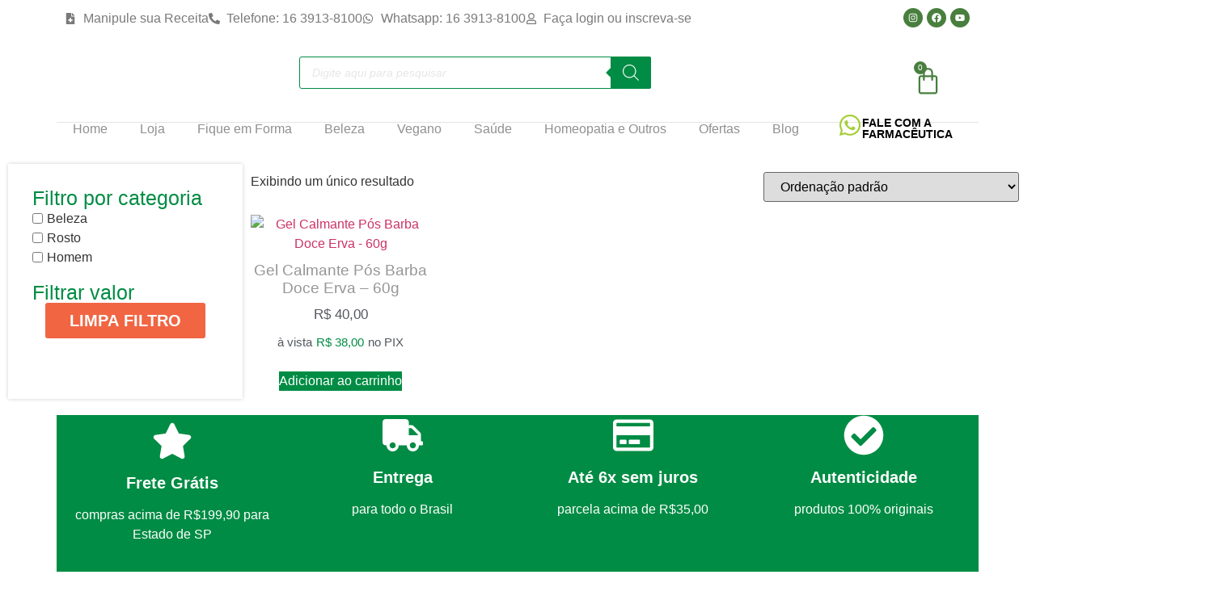

--- FILE ---
content_type: text/css
request_url: https://doceerva.com.br/wp-content/uploads/elementor/css/post-1851.css?ver=1768933367
body_size: 1583
content:
.elementor-1851 .elementor-element.elementor-element-40cb661{--display:flex;--flex-direction:row;--container-widget-width:initial;--container-widget-height:100%;--container-widget-flex-grow:1;--container-widget-align-self:stretch;--flex-wrap-mobile:wrap;}.elementor-1851 .elementor-element.elementor-element-d01fcaf{--display:flex;--justify-content:center;--gap:0px 0px;--row-gap:0px;--column-gap:0px;--padding-top:0px;--padding-bottom:20px;--padding-left:0px;--padding-right:0px;}.elementor-1851 .elementor-element.elementor-element-d01fcaf:not(.elementor-motion-effects-element-type-background), .elementor-1851 .elementor-element.elementor-element-d01fcaf > .elementor-motion-effects-container > .elementor-motion-effects-layer{background-color:#008C44;}.elementor-widget-icon.elementor-view-stacked .elementor-icon{background-color:var( --e-global-color-primary );}.elementor-widget-icon.elementor-view-framed .elementor-icon, .elementor-widget-icon.elementor-view-default .elementor-icon{color:var( --e-global-color-primary );border-color:var( --e-global-color-primary );}.elementor-widget-icon.elementor-view-framed .elementor-icon, .elementor-widget-icon.elementor-view-default .elementor-icon svg{fill:var( --e-global-color-primary );}.elementor-1851 .elementor-element.elementor-element-5bd87f3 > .elementor-widget-container{margin:7px 0px 0px 0px;padding:0px 0px 0px 0px;}.elementor-1851 .elementor-element.elementor-element-5bd87f3 .elementor-icon-wrapper{text-align:center;}.elementor-1851 .elementor-element.elementor-element-5bd87f3.elementor-view-stacked .elementor-icon{background-color:#FFFFFF;}.elementor-1851 .elementor-element.elementor-element-5bd87f3.elementor-view-framed .elementor-icon, .elementor-1851 .elementor-element.elementor-element-5bd87f3.elementor-view-default .elementor-icon{color:#FFFFFF;border-color:#FFFFFF;}.elementor-1851 .elementor-element.elementor-element-5bd87f3.elementor-view-framed .elementor-icon, .elementor-1851 .elementor-element.elementor-element-5bd87f3.elementor-view-default .elementor-icon svg{fill:#FFFFFF;}.elementor-widget-text-editor{color:var( --e-global-color-text );}.elementor-widget-text-editor.elementor-drop-cap-view-stacked .elementor-drop-cap{background-color:var( --e-global-color-primary );}.elementor-widget-text-editor.elementor-drop-cap-view-framed .elementor-drop-cap, .elementor-widget-text-editor.elementor-drop-cap-view-default .elementor-drop-cap{color:var( --e-global-color-primary );border-color:var( --e-global-color-primary );}.elementor-1851 .elementor-element.elementor-element-99b2c21{columns:1;text-align:center;color:#FFFFFF;}.elementor-1851 .elementor-element.elementor-element-265e528{text-align:center;color:#FFFFFF;}.elementor-1851 .elementor-element.elementor-element-728d7b7{--display:flex;--justify-content:center;--gap:0px 0px;--row-gap:0px;--column-gap:0px;--padding-top:0px;--padding-bottom:20px;--padding-left:0px;--padding-right:0px;}.elementor-1851 .elementor-element.elementor-element-728d7b7:not(.elementor-motion-effects-element-type-background), .elementor-1851 .elementor-element.elementor-element-728d7b7 > .elementor-motion-effects-container > .elementor-motion-effects-layer{background-color:#008C44;}.elementor-1851 .elementor-element.elementor-element-1ceae64 .elementor-icon-wrapper{text-align:center;}.elementor-1851 .elementor-element.elementor-element-1ceae64.elementor-view-stacked .elementor-icon{background-color:#FFFFFF;}.elementor-1851 .elementor-element.elementor-element-1ceae64.elementor-view-framed .elementor-icon, .elementor-1851 .elementor-element.elementor-element-1ceae64.elementor-view-default .elementor-icon{color:#FFFFFF;border-color:#FFFFFF;}.elementor-1851 .elementor-element.elementor-element-1ceae64.elementor-view-framed .elementor-icon, .elementor-1851 .elementor-element.elementor-element-1ceae64.elementor-view-default .elementor-icon svg{fill:#FFFFFF;}.elementor-1851 .elementor-element.elementor-element-021fd81{columns:1;text-align:center;color:#FFFFFF;}.elementor-1851 .elementor-element.elementor-element-ca837cd{text-align:center;color:#FFFFFF;}.elementor-1851 .elementor-element.elementor-element-97c3137{--display:flex;--justify-content:center;--gap:0px 0px;--row-gap:0px;--column-gap:0px;--padding-top:0px;--padding-bottom:20px;--padding-left:0px;--padding-right:0px;}.elementor-1851 .elementor-element.elementor-element-97c3137:not(.elementor-motion-effects-element-type-background), .elementor-1851 .elementor-element.elementor-element-97c3137 > .elementor-motion-effects-container > .elementor-motion-effects-layer{background-color:#008C44;}.elementor-1851 .elementor-element.elementor-element-501f995 .elementor-icon-wrapper{text-align:center;}.elementor-1851 .elementor-element.elementor-element-501f995.elementor-view-stacked .elementor-icon{background-color:#FFFFFF;}.elementor-1851 .elementor-element.elementor-element-501f995.elementor-view-framed .elementor-icon, .elementor-1851 .elementor-element.elementor-element-501f995.elementor-view-default .elementor-icon{color:#FFFFFF;border-color:#FFFFFF;}.elementor-1851 .elementor-element.elementor-element-501f995.elementor-view-framed .elementor-icon, .elementor-1851 .elementor-element.elementor-element-501f995.elementor-view-default .elementor-icon svg{fill:#FFFFFF;}.elementor-1851 .elementor-element.elementor-element-2a9ee37{columns:1;text-align:center;color:#FFFFFF;}.elementor-1851 .elementor-element.elementor-element-47103b9{text-align:center;color:#FFFFFF;}.elementor-1851 .elementor-element.elementor-element-2a2dad0{--display:flex;--justify-content:center;--gap:0px 0px;--row-gap:0px;--column-gap:0px;--padding-top:0px;--padding-bottom:20px;--padding-left:0px;--padding-right:0px;}.elementor-1851 .elementor-element.elementor-element-2a2dad0:not(.elementor-motion-effects-element-type-background), .elementor-1851 .elementor-element.elementor-element-2a2dad0 > .elementor-motion-effects-container > .elementor-motion-effects-layer{background-color:#008C44;}.elementor-1851 .elementor-element.elementor-element-745a022 .elementor-icon-wrapper{text-align:center;}.elementor-1851 .elementor-element.elementor-element-745a022.elementor-view-stacked .elementor-icon{background-color:#FFFFFF;}.elementor-1851 .elementor-element.elementor-element-745a022.elementor-view-framed .elementor-icon, .elementor-1851 .elementor-element.elementor-element-745a022.elementor-view-default .elementor-icon{color:#FFFFFF;border-color:#FFFFFF;}.elementor-1851 .elementor-element.elementor-element-745a022.elementor-view-framed .elementor-icon, .elementor-1851 .elementor-element.elementor-element-745a022.elementor-view-default .elementor-icon svg{fill:#FFFFFF;}.elementor-1851 .elementor-element.elementor-element-0dfa4f7{columns:1;text-align:center;color:#FFFFFF;}.elementor-1851 .elementor-element.elementor-element-6af9fda{text-align:center;color:#FFFFFF;}.elementor-1851 .elementor-element.elementor-element-70341f6{--display:flex;--flex-direction:column;--container-widget-width:100%;--container-widget-height:initial;--container-widget-flex-grow:0;--container-widget-align-self:initial;--flex-wrap-mobile:wrap;}.elementor-widget-image .widget-image-caption{color:var( --e-global-color-text );}.elementor-1851 .elementor-element.elementor-element-47f75dc{--display:flex;--flex-direction:row;--container-widget-width:initial;--container-widget-height:100%;--container-widget-flex-grow:1;--container-widget-align-self:stretch;--flex-wrap-mobile:wrap;}.elementor-1851 .elementor-element.elementor-element-e4ce7e4{--display:flex;--min-height:150px;--flex-direction:row;--container-widget-width:calc( ( 1 - var( --container-widget-flex-grow ) ) * 100% );--container-widget-height:100%;--container-widget-flex-grow:1;--container-widget-align-self:stretch;--flex-wrap-mobile:wrap;--align-items:stretch;--gap:10px 10px;--row-gap:10px;--column-gap:10px;border-style:solid;--border-style:solid;border-width:1px 0px 1px 0px;--border-top-width:1px;--border-right-width:0px;--border-bottom-width:1px;--border-left-width:0px;border-color:#EBEBEB;--border-color:#EBEBEB;--border-radius:0px 0px 0px 0px;}.elementor-1851 .elementor-element.elementor-element-bb1c01b{--display:flex;--justify-content:center;}.elementor-1851 .elementor-element.elementor-element-12143e1{--display:flex;--justify-content:center;}.elementor-1851 .elementor-element.elementor-element-9235457{--display:flex;--flex-direction:row;--container-widget-width:initial;--container-widget-height:100%;--container-widget-flex-grow:1;--container-widget-align-self:stretch;--flex-wrap-mobile:wrap;--justify-content:center;}.elementor-1851 .elementor-element.elementor-element-d090334{--display:flex;}.elementor-widget-icon-list .elementor-icon-list-item:not(:last-child):after{border-color:var( --e-global-color-text );}.elementor-widget-icon-list .elementor-icon-list-icon i{color:var( --e-global-color-primary );}.elementor-widget-icon-list .elementor-icon-list-icon svg{fill:var( --e-global-color-primary );}.elementor-widget-icon-list .elementor-icon-list-text{color:var( --e-global-color-secondary );}.elementor-1851 .elementor-element.elementor-element-d613499 > .elementor-widget-container{margin:0px 0px 0px 0px;}.elementor-1851 .elementor-element.elementor-element-d613499 .elementor-icon-list-items:not(.elementor-inline-items) .elementor-icon-list-item:not(:last-child){padding-block-end:calc(20px/2);}.elementor-1851 .elementor-element.elementor-element-d613499 .elementor-icon-list-items:not(.elementor-inline-items) .elementor-icon-list-item:not(:first-child){margin-block-start:calc(20px/2);}.elementor-1851 .elementor-element.elementor-element-d613499 .elementor-icon-list-items.elementor-inline-items .elementor-icon-list-item{margin-inline:calc(20px/2);}.elementor-1851 .elementor-element.elementor-element-d613499 .elementor-icon-list-items.elementor-inline-items{margin-inline:calc(-20px/2);}.elementor-1851 .elementor-element.elementor-element-d613499 .elementor-icon-list-items.elementor-inline-items .elementor-icon-list-item:after{inset-inline-end:calc(-20px/2);}.elementor-1851 .elementor-element.elementor-element-d613499 .elementor-icon-list-icon i{color:#008C44;transition:color 0.3s;}.elementor-1851 .elementor-element.elementor-element-d613499 .elementor-icon-list-icon svg{fill:#008C44;transition:fill 0.3s;}.elementor-1851 .elementor-element.elementor-element-d613499{--e-icon-list-icon-size:25px;--e-icon-list-icon-align:left;--e-icon-list-icon-margin:0 calc(var(--e-icon-list-icon-size, 1em) * 0.25) 0 0;--icon-vertical-offset:0px;}.elementor-1851 .elementor-element.elementor-element-d613499 .elementor-icon-list-icon{padding-inline-end:15px;}.elementor-1851 .elementor-element.elementor-element-d613499 .elementor-icon-list-item > .elementor-icon-list-text, .elementor-1851 .elementor-element.elementor-element-d613499 .elementor-icon-list-item > a{font-size:16px;font-weight:normal;line-height:1.7em;}.elementor-1851 .elementor-element.elementor-element-d613499 .elementor-icon-list-text{color:#888888;transition:color 0.3s;}.elementor-1851 .elementor-element.elementor-element-d613499 .elementor-icon-list-item:hover .elementor-icon-list-text{color:#A6CE39;}.elementor-1851 .elementor-element.elementor-element-6167d8c{--display:flex;}.elementor-widget-heading .elementor-heading-title{color:var( --e-global-color-primary );}.elementor-1851 .elementor-element.elementor-element-5f05040 > .elementor-widget-container{margin:0px 0px 0px 0px;}.elementor-1851 .elementor-element.elementor-element-5f05040 .elementor-heading-title{font-size:20px;color:#A6CE39;}.elementor-1851 .elementor-element.elementor-element-b75194f{width:var( --container-widget-width, 100% );max-width:100%;--container-widget-width:100%;--container-widget-flex-grow:0;}.elementor-1851 .elementor-element.elementor-element-b75194f > .elementor-widget-container{margin:0px 0px 0px 0px;}.elementor-1851 .elementor-element.elementor-element-b75194f .elementor-heading-title{font-size:35px;font-weight:600;color:#008C44;}.elementor-1851 .elementor-element.elementor-element-191ed84 > .elementor-widget-container{margin:0px 0px 0px 0px;}.elementor-1851 .elementor-element.elementor-element-191ed84 .elementor-heading-title{font-size:20px;color:#A6CE39;}.elementor-1851 .elementor-element.elementor-element-99c10d4{--grid-template-columns:repeat(0, auto);--icon-size:15px;--grid-column-gap:7px;--grid-row-gap:0px;}.elementor-1851 .elementor-element.elementor-element-99c10d4 .elementor-widget-container{text-align:left;}.elementor-1851 .elementor-element.elementor-element-99c10d4 > .elementor-widget-container{margin:0px 0px 0px 0px;}.elementor-1851 .elementor-element.elementor-element-99c10d4 .elementor-social-icon{background-color:#008C44;}.elementor-1851 .elementor-element.elementor-element-1922cd6{--display:flex;--flex-direction:row;--container-widget-width:initial;--container-widget-height:100%;--container-widget-flex-grow:1;--container-widget-align-self:stretch;--flex-wrap-mobile:wrap;}.elementor-1851 .elementor-element.elementor-element-ac59cbb{--display:flex;--flex-direction:column;--container-widget-width:100%;--container-widget-height:initial;--container-widget-flex-grow:0;--container-widget-align-self:initial;--flex-wrap-mobile:wrap;}.elementor-1851 .elementor-element.elementor-element-994cec7 .elementor-heading-title{font-size:25px;color:#008C44;}.elementor-1851 .elementor-element.elementor-element-505b802 .elementor-icon-list-icon i{transition:color 0.3s;}.elementor-1851 .elementor-element.elementor-element-505b802 .elementor-icon-list-icon svg{transition:fill 0.3s;}.elementor-1851 .elementor-element.elementor-element-505b802{--e-icon-list-icon-size:14px;--icon-vertical-offset:0px;}.elementor-1851 .elementor-element.elementor-element-505b802 .elementor-icon-list-item > .elementor-icon-list-text, .elementor-1851 .elementor-element.elementor-element-505b802 .elementor-icon-list-item > a{font-size:14px;font-weight:normal;line-height:2.14em;}.elementor-1851 .elementor-element.elementor-element-505b802 .elementor-icon-list-text{color:#888888;transition:color 0.3s;}.elementor-1851 .elementor-element.elementor-element-505b802 .elementor-icon-list-item:hover .elementor-icon-list-text{color:#A6CE39;}.elementor-1851 .elementor-element.elementor-element-c7ab2fa{--display:flex;--flex-direction:column;--container-widget-width:100%;--container-widget-height:initial;--container-widget-flex-grow:0;--container-widget-align-self:initial;--flex-wrap-mobile:wrap;}.elementor-1851 .elementor-element.elementor-element-0709f11 .elementor-heading-title{font-size:25px;color:#008C44;}.elementor-1851 .elementor-element.elementor-element-6e72395 .elementor-icon-list-icon i{transition:color 0.3s;}.elementor-1851 .elementor-element.elementor-element-6e72395 .elementor-icon-list-icon svg{transition:fill 0.3s;}.elementor-1851 .elementor-element.elementor-element-6e72395{--e-icon-list-icon-size:14px;--icon-vertical-offset:0px;}.elementor-1851 .elementor-element.elementor-element-6e72395 .elementor-icon-list-item > .elementor-icon-list-text, .elementor-1851 .elementor-element.elementor-element-6e72395 .elementor-icon-list-item > a{font-size:14px;font-weight:normal;line-height:2.14em;}.elementor-1851 .elementor-element.elementor-element-6e72395 .elementor-icon-list-text{color:#888888;transition:color 0.3s;}.elementor-1851 .elementor-element.elementor-element-6e72395 .elementor-icon-list-item:hover .elementor-icon-list-text{color:#A6CE39;}.elementor-1851 .elementor-element.elementor-element-bc9f0fc{--display:flex;--flex-direction:column;--container-widget-width:100%;--container-widget-height:initial;--container-widget-flex-grow:0;--container-widget-align-self:initial;--flex-wrap-mobile:wrap;}.elementor-1851 .elementor-element.elementor-element-8ddd0af .elementor-heading-title{font-size:25px;color:#008C44;}.elementor-1851 .elementor-element.elementor-element-5d167cd .elementor-icon-list-icon i{transition:color 0.3s;}.elementor-1851 .elementor-element.elementor-element-5d167cd .elementor-icon-list-icon svg{transition:fill 0.3s;}.elementor-1851 .elementor-element.elementor-element-5d167cd{--e-icon-list-icon-size:14px;--icon-vertical-offset:0px;}.elementor-1851 .elementor-element.elementor-element-5d167cd .elementor-icon-list-item > .elementor-icon-list-text, .elementor-1851 .elementor-element.elementor-element-5d167cd .elementor-icon-list-item > a{font-size:14px;font-weight:normal;line-height:2.14em;}.elementor-1851 .elementor-element.elementor-element-5d167cd .elementor-icon-list-text{color:#888888;transition:color 0.3s;}.elementor-1851 .elementor-element.elementor-element-5d167cd .elementor-icon-list-item:hover .elementor-icon-list-text{color:#A6CE39;}.elementor-1851 .elementor-element.elementor-element-c38ad56{--display:flex;--flex-direction:row;--container-widget-width:calc( ( 1 - var( --container-widget-flex-grow ) ) * 100% );--container-widget-height:100%;--container-widget-flex-grow:1;--container-widget-align-self:stretch;--flex-wrap-mobile:wrap;--justify-content:center;--align-items:center;--padding-top:0px;--padding-bottom:0px;--padding-left:0px;--padding-right:0px;}.elementor-1851 .elementor-element.elementor-element-47789f1 > .elementor-widget-container{margin:10px 0px 0px 0px;}.elementor-1851 .elementor-element.elementor-element-47789f1{column-gap:0px;text-align:center;font-size:12px;font-weight:normal;line-height:1em;color:#727272;}.elementor-1851 .elementor-element.elementor-element-47789f1 .elementor-drop-cap{margin-inline-end:10px;}.elementor-1851 .elementor-element.elementor-element-5ee71e9{--display:flex;--flex-direction:column;--container-widget-width:100%;--container-widget-height:initial;--container-widget-flex-grow:0;--container-widget-align-self:initial;--flex-wrap-mobile:wrap;}.elementor-1851 .elementor-element.elementor-element-17023b3{--display:flex;--justify-content:center;}.elementor-1851 .elementor-element.elementor-element-120da82 > .elementor-widget-container{margin:10px 0px 0px 0px;}.elementor-1851 .elementor-element.elementor-element-120da82{column-gap:0px;text-align:center;font-size:12px;font-weight:normal;line-height:1.2em;letter-spacing:-0.1px;color:#727272;}.elementor-1851 .elementor-element.elementor-element-120da82 .elementor-drop-cap{margin-inline-end:10px;}.elementor-1851 .elementor-element.elementor-element-78b9784{--display:flex;--flex-direction:column;--container-widget-width:calc( ( 1 - var( --container-widget-flex-grow ) ) * 100% );--container-widget-height:initial;--container-widget-flex-grow:0;--container-widget-align-self:initial;--flex-wrap-mobile:wrap;--justify-content:center;--align-items:center;--margin-top:0px;--margin-bottom:0px;--margin-left:0px;--margin-right:0px;--padding-top:0px;--padding-bottom:0px;--padding-left:0px;--padding-right:0px;}.elementor-1851 .elementor-element.elementor-element-86a963d{--display:flex;--min-height:25px;--flex-direction:row;--container-widget-width:calc( ( 1 - var( --container-widget-flex-grow ) ) * 100% );--container-widget-height:100%;--container-widget-flex-grow:1;--container-widget-align-self:stretch;--flex-wrap-mobile:wrap;--justify-content:center;--align-items:center;--gap:10px 10px;--row-gap:10px;--column-gap:10px;--margin-top:0px;--margin-bottom:0px;--margin-left:0px;--margin-right:0px;--padding-top:0px;--padding-bottom:0px;--padding-left:0px;--padding-right:0px;}.elementor-1851 .elementor-element.elementor-element-86a963d:not(.elementor-motion-effects-element-type-background), .elementor-1851 .elementor-element.elementor-element-86a963d > .elementor-motion-effects-container > .elementor-motion-effects-layer{background-color:#3F3F3F;}.elementor-1851 .elementor-element.elementor-element-ff27189 > .elementor-widget-container{margin:0px 0px 0px 0px;padding:0px 0px 0px 0px;}.elementor-1851 .elementor-element.elementor-element-ff27189{text-align:center;font-size:14px;font-weight:normal;line-height:1em;color:#7A7A7A;}.elementor-theme-builder-content-area{height:400px;}.elementor-location-header:before, .elementor-location-footer:before{content:"";display:table;clear:both;}@media(max-width:1024px){.elementor-1851 .elementor-element.elementor-element-d613499 > .elementor-widget-container{margin:20px 0px 0px 0px;}}@media(max-width:767px){.elementor-1851 .elementor-element.elementor-element-40cb661{--justify-content:center;}.elementor-1851 .elementor-element.elementor-element-d01fcaf{--width:50%;--margin-top:10px;--margin-bottom:0px;--margin-left:15px;--margin-right:15px;}.elementor-1851 .elementor-element.elementor-element-728d7b7{--width:50%;--margin-top:10px;--margin-bottom:0px;--margin-left:15px;--margin-right:15px;}.elementor-1851 .elementor-element.elementor-element-ca837cd > .elementor-widget-container{margin:0px 0px 0px 0px;}.elementor-1851 .elementor-element.elementor-element-97c3137{--width:50%;--margin-top:10px;--margin-bottom:0px;--margin-left:15px;--margin-right:15px;}.elementor-1851 .elementor-element.elementor-element-2a2dad0{--width:50%;--margin-top:10px;--margin-bottom:0px;--margin-left:15px;--margin-right:15px;}.elementor-1851 .elementor-element.elementor-element-70341f6{--padding-top:20px;--padding-bottom:30px;--padding-left:0px;--padding-right:0px;}.elementor-1851 .elementor-element.elementor-element-edbcd85 > .elementor-widget-container{padding:10px 0px 10px 0px;}.elementor-1851 .elementor-element.elementor-element-d613499 > .elementor-widget-container{margin:10px 15px 0px 15px;}.elementor-1851 .elementor-element.elementor-element-d613499 .elementor-icon-list-items:not(.elementor-inline-items) .elementor-icon-list-item:not(:last-child){padding-block-end:calc(10px/2);}.elementor-1851 .elementor-element.elementor-element-d613499 .elementor-icon-list-items:not(.elementor-inline-items) .elementor-icon-list-item:not(:first-child){margin-block-start:calc(10px/2);}.elementor-1851 .elementor-element.elementor-element-d613499 .elementor-icon-list-items.elementor-inline-items .elementor-icon-list-item{margin-inline:calc(10px/2);}.elementor-1851 .elementor-element.elementor-element-d613499 .elementor-icon-list-items.elementor-inline-items{margin-inline:calc(-10px/2);}.elementor-1851 .elementor-element.elementor-element-d613499 .elementor-icon-list-items.elementor-inline-items .elementor-icon-list-item:after{inset-inline-end:calc(-10px/2);}.elementor-1851 .elementor-element.elementor-element-99c10d4 .elementor-widget-container{text-align:center;}.elementor-1851 .elementor-element.elementor-element-994cec7{text-align:center;}.elementor-1851 .elementor-element.elementor-element-0709f11{text-align:center;}.elementor-1851 .elementor-element.elementor-element-8ddd0af{text-align:center;}.elementor-1851 .elementor-element.elementor-element-47789f1 > .elementor-widget-container{margin:0px 20px 0px 20px;}.elementor-1851 .elementor-element.elementor-element-47789f1{text-align:center;line-height:1.9em;}.elementor-1851 .elementor-element.elementor-element-17023b3{--padding-top:30px;--padding-bottom:0px;--padding-left:10px;--padding-right:10px;}.elementor-1851 .elementor-element.elementor-element-120da82 > .elementor-widget-container{margin:0px 20px 0px 20px;}.elementor-1851 .elementor-element.elementor-element-120da82{text-align:center;line-height:1.9em;}.elementor-1851 .elementor-element.elementor-element-ff27189 > .elementor-widget-container{margin:0px 20px 0px 20px;}.elementor-1851 .elementor-element.elementor-element-ff27189{text-align:center;line-height:1.9em;}}

--- FILE ---
content_type: text/css
request_url: https://doceerva.com.br/wp-content/uploads/elementor/css/post-1816.css?ver=1768934392
body_size: 403
content:
.elementor-1816 .elementor-element.elementor-element-55b31e4{--display:flex;--flex-direction:row;--container-widget-width:initial;--container-widget-height:100%;--container-widget-flex-grow:1;--container-widget-align-self:stretch;--flex-wrap-mobile:wrap;--gap:0px 0px;--row-gap:0px;--column-gap:0px;}.elementor-1816 .elementor-element.elementor-element-f4700c7{--display:flex;--flex-direction:column;--container-widget-width:100%;--container-widget-height:initial;--container-widget-flex-grow:0;--container-widget-align-self:initial;--flex-wrap-mobile:wrap;--border-radius:1px 1px 1px 1px;box-shadow:0px 0px 5px 0px rgba(0, 0, 0, 0.19);--padding-top:30px;--padding-bottom:30px;--padding-left:30px;--padding-right:30px;}.elementor-1816 .elementor-element.elementor-element-f4700c7.e-con{--flex-grow:0;--flex-shrink:0;}.elementor-widget-heading .elementor-heading-title{color:var( --e-global-color-primary );}.elementor-1816 .elementor-element.elementor-element-522787a{text-align:start;}.elementor-1816 .elementor-element.elementor-element-522787a .elementor-heading-title{font-size:25px;font-weight:500;color:#008C44;}.elementor-1816 .elementor-element.elementor-element-f95b83e{text-align:start;}.elementor-1816 .elementor-element.elementor-element-f95b83e .elementor-heading-title{font-size:25px;font-weight:500;color:#008C44;}.elementor-1816 .elementor-element.elementor-element-84ca380.elementor-element{--align-self:center;}.elementor-1816 .elementor-element.elementor-element-caf795b{--display:flex;--flex-direction:column;--container-widget-width:100%;--container-widget-height:initial;--container-widget-flex-grow:0;--container-widget-align-self:initial;--flex-wrap-mobile:wrap;}.elementor-widget-wc-archive-products.elementor-wc-products ul.products li.product .woocommerce-loop-product__title{color:var( --e-global-color-primary );}.elementor-widget-wc-archive-products.elementor-wc-products ul.products li.product .woocommerce-loop-category__title{color:var( --e-global-color-primary );}.elementor-widget-wc-archive-products.elementor-wc-products ul.products li.product .price{color:var( --e-global-color-primary );}.elementor-widget-wc-archive-products.elementor-wc-products ul.products li.product .price ins{color:var( --e-global-color-primary );}.elementor-widget-wc-archive-products.elementor-wc-products ul.products li.product .price ins .amount{color:var( --e-global-color-primary );}.elementor-widget-wc-archive-products{--products-title-color:var( --e-global-color-primary );}.elementor-widget-wc-archive-products.elementor-wc-products ul.products li.product .price del{color:var( --e-global-color-primary );}.elementor-widget-wc-archive-products.elementor-wc-products ul.products li.product .price del .amount{color:var( --e-global-color-primary );}.elementor-widget-wc-archive-products .elementor-products-nothing-found{color:var( --e-global-color-text );}.elementor-1816 .elementor-element.elementor-element-2e1bd0e.elementor-wc-products ul.products li.product{text-align:center;--button-align-display:flex;--button-align-direction:column;--button-align-justify:space-between;}.elementor-1816 .elementor-element.elementor-element-2e1bd0e.elementor-wc-products  ul.products{grid-column-gap:20px;grid-row-gap:40px;}.elementor-1816 .elementor-element.elementor-element-2e1bd0e.elementor-wc-products .attachment-woocommerce_thumbnail{margin-bottom:0px;}.elementor-1816 .elementor-element.elementor-element-2e1bd0e.elementor-wc-products ul.products li.product .woocommerce-loop-product__title{color:#969696;}.elementor-1816 .elementor-element.elementor-element-2e1bd0e.elementor-wc-products ul.products li.product .woocommerce-loop-category__title{color:#969696;}.elementor-1816 .elementor-element.elementor-element-2e1bd0e.elementor-wc-products ul.products li.product .woocommerce-loop-product__title, .elementor-1816 .elementor-element.elementor-element-2e1bd0e.elementor-wc-products ul.products li.product .woocommerce-loop-category__title{font-size:19px;}.elementor-1816 .elementor-element.elementor-element-2e1bd0e.elementor-wc-products ul.products li.product .price{color:#54595F;font-size:17px;font-weight:500;}.elementor-1816 .elementor-element.elementor-element-2e1bd0e.elementor-wc-products ul.products li.product .price ins{color:#54595F;}.elementor-1816 .elementor-element.elementor-element-2e1bd0e.elementor-wc-products ul.products li.product .price ins .amount{color:#54595F;}.elementor-1816 .elementor-element.elementor-element-2e1bd0e.elementor-wc-products ul.products li.product .price del{color:#0B0B0B;}.elementor-1816 .elementor-element.elementor-element-2e1bd0e.elementor-wc-products ul.products li.product .price del .amount{color:#0B0B0B;}.elementor-1816 .elementor-element.elementor-element-2e1bd0e.elementor-wc-products ul.products li.product .price del {font-size:17px;font-weight:500;}.elementor-1816 .elementor-element.elementor-element-2e1bd0e.elementor-wc-products ul.products li.product .button{color:#FFFFFF;background-color:#008C44;}.elementor-1816 .elementor-element.elementor-element-2e1bd0e.elementor-wc-products ul.products li.product .button:hover{color:#FFFFFF;background-color:#A6CE39;}.elementor-1816 .elementor-element.elementor-element-2e1bd0e nav.woocommerce-pagination{margin-top:80px;}.elementor-1816 .elementor-element.elementor-element-2e1bd0e nav.woocommerce-pagination ul li a{color:#FFFFFF;background-color:#008C44;}.elementor-1816 .elementor-element.elementor-element-2e1bd0e nav.woocommerce-pagination ul li span.current{color:#FFFFFF;background-color:#A6CE39;}.elementor-1816 .elementor-element.elementor-element-2e1bd0e.elementor-wc-products ul.products li.product span.onsale{display:block;color:#FFFFFF;background-color:#FD3535;}@media(min-width:768px){.elementor-1816 .elementor-element.elementor-element-f4700c7{--width:23%;}}@media(max-width:1024px){.elementor-1816 .elementor-element.elementor-element-2e1bd0e.elementor-wc-products  ul.products{grid-column-gap:20px;grid-row-gap:40px;}}@media(max-width:767px){.elementor-1816 .elementor-element.elementor-element-2e1bd0e.elementor-wc-products  ul.products{grid-column-gap:20px;grid-row-gap:40px;}}

--- FILE ---
content_type: text/css
request_url: https://doceerva.com.br/wp-content/uploads/elementor/css/post-2027.css?ver=1768933367
body_size: 56
content:
.elementor-2027 .elementor-element.elementor-element-55b844c7{--display:flex;--background-transition:0.3s;--overlay-opacity:0.5;border-style:none;--border-style:none;}.elementor-2027 .elementor-element.elementor-element-55b844c7:not(.elementor-motion-effects-element-type-background), .elementor-2027 .elementor-element.elementor-element-55b844c7 > .elementor-motion-effects-container > .elementor-motion-effects-layer{background-color:#02010100;}.elementor-2027 .elementor-element.elementor-element-55b844c7::before, .elementor-2027 .elementor-element.elementor-element-55b844c7 > .elementor-background-video-container::before, .elementor-2027 .elementor-element.elementor-element-55b844c7 > .e-con-inner > .elementor-background-video-container::before, .elementor-2027 .elementor-element.elementor-element-55b844c7 > .elementor-background-slideshow::before, .elementor-2027 .elementor-element.elementor-element-55b844c7 > .e-con-inner > .elementor-background-slideshow::before, .elementor-2027 .elementor-element.elementor-element-55b844c7 > .elementor-motion-effects-container > .elementor-motion-effects-layer::before{--background-overlay:'';}.elementor-2027 .elementor-element.elementor-element-7283b0f1{--grid-template-columns:repeat(0, auto);--icon-size:61px;--grid-column-gap:5px;--grid-row-gap:0px;}.elementor-2027 .elementor-element.elementor-element-7283b0f1 .elementor-widget-container{text-align:left;}.elementor-2027 .elementor-element.elementor-element-7283b0f1 > .elementor-widget-container{border-style:none;box-shadow:0px 0px 10px 0px rgba(0, 0, 0, 0);}.elementor-2027 .elementor-element.elementor-element-7283b0f1 .elementor-social-icon{background-color:#FFFFFF00;--icon-padding:0.4em;border-style:none;}#elementor-popup-modal-2027 .dialog-widget-content{background-color:#02010100;border-style:none;box-shadow:2px 8px 23px 3px rgba(0, 0, 0, 0);}#elementor-popup-modal-2027 .dialog-message{width:130px;height:auto;}#elementor-popup-modal-2027{justify-content:flex-end;align-items:flex-end;}